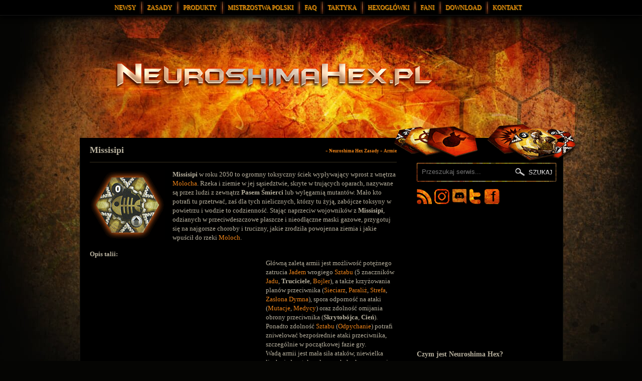

--- FILE ---
content_type: text/html; charset=UTF-8
request_url: http://neuroshimahex.pl/zasady/armie/missisipi/
body_size: 6026
content:
<!DOCTYPE html>
<html lang="pl-PL">
<head>
	<base href="https://neuroshimahex.pl/" />
	<meta charset="UTF-8" />
	<title>Missisipi &bull;  NeuroshimaHex.pl</title>
	<meta name="description" content="" />
	<meta name="keywords" content="" />
  <meta name="monetization" content="$ilp.uphold.com/k4eJGQUDF9nw" />
	<link rel="alternate" type="application/rss+xml" title="RSS Feed" href="http://feeds.feedburner.com/neuroshimahexpl" />
	<link rel="shortcut icon" href="https://neuroshimahex.pl/favicon.ico" type="image/x-icon" />
	<link rel="stylesheet" type="text/css" media="all" href="http://neuroshimahex.pl/wp-content/themes/neuroshimahex/style.css?v=10" />
	<link rel="stylesheet" type="text/css" href="https://neuroshimahex.pl/lightbox/jquery.lightbox.css" media="screen" />
	<script type="text/javascript" src="https://neuroshimahex.pl/js/jquery.js"></script>
	<script type="text/javascript" src="https://neuroshimahex.pl/js/jquery.lightbox.js"></script>
	<script type="text/javascript" src="https://neuroshimahex.pl/js/lightbox.js"></script>
	<script type="text/javascript" src="http://connect.facebook.net/pl_PL/all.js#xfbml=1"></script>
	<script type="text/javascript" src="https://neuroshimahex.pl/js/fblike.js"></script>
</head>
<body class="wp-singular page-template-default page page-id-3143 page-child parent-pageid-66 wp-theme-neuroshimahex">
<div id="html">

<div id="topMenuBg">
  <ul id="topMenu" style="width: 980px;">
    <li><a href="https://neuroshimahex.pl/">Newsy</a></li>
    <li ><a href="https://neuroshimahex.pl/zasady/">Zasady</a></li>
    <li ><a href="https://neuroshimahex.pl/produkty/">Produkty</a></li>
    <li ><a href="https://neuroshimahex.pl/mistrzostwa-polski-2026/">Mistrzostwa Polski</a></li>
        <li ><a href="https://neuroshimahex.pl/faq/">FAQ</a></li>
    <li ><a href="https://neuroshimahex.pl/taktyka/">Taktyka</a></li>
    <li ><a href="https://neuroshimahex.pl/hexoglowki/">Hexogłówki</a></li>
        <li ><a href="https://neuroshimahex.pl/fani/">Fani</a></li>
        <li ><a href="https://neuroshimahex.pl/download/">Download</a></li>
    <li ><a href="https://neuroshimahex.pl/kontakt/">Kontakt</a></li>
  </ul>
</div>

<div id="header">
  <a id="logo" href="https://neuroshimahex.pl/"><img src="img/neuroshimahexpl.png" alt="NeuroshimaHex.pl" /></a>
  <p id="moloch"></p>
</div>

<div id="body">
<div id="bodyBg">
  <div id="mainBg">
    <div id="main">

<div class="page">
	<h2 class="pageTitle"><a href="https://neuroshimahex.pl/zasady/armie/missisipi/">Missisipi</a><p id="breadcrumb">&raquo; <a href="https://neuroshimahex.pl/zasady/">Neuroshima Hex Zasady</a> &raquo; <a href="https://neuroshimahex.pl/zasady/armie/">Armie</a> </p></h2>
	<div class="pageBody">
<p><img decoding="async" class="alignleft floatLeft" title="Missisipi - Sztab" src="https://neuroshimahex.pl/gfx/missisipi/missisipi-sztab.png" alt="Missisipi - Sztab" width="150" height="140" /><strong>Missisipi</strong> w roku 2050 to ogromny toksyczny ściek wypływający wprost z wnętrza <a href="https://neuroshimahex.pl/zasady/armie/moloch/">Molocha</a>. Rzeka i ziemie w jej sąsiedztwie, skryte w trujących oparach, nazywane są przez ludzi z zewnątrz <strong>Pasem Śmierci</strong> lub wylęgarnią mutantów. Mało kto potrafi tu przetrwać, zaś dla tych nielicznych, którzy tu żyją, zabójcze toksyny w powietrzu i wodzie to codzienność. Stając naprzeciw wojowników z <strong>Missisipi</strong>, odzianych w przeciwdeszczowe płaszcze i nieodłączne maski gazowe, przygotuj się na najgorsze choroby i trucizny, jakie zrodziła powojenna ziemia i jakie wpuścił do rzeki <a href="https://neuroshimahex.pl/zasady/armie/moloch/">Moloch</a>.</p>
<p><strong>Opis talii:</strong><br /><span class="left" style="margin-right: 15px;"><script type="text/javascript"><!--
google_ad_client = "ca-pub-7657646508517885";
/* NS Hex Articles */
google_ad_slot = "1542797942";
google_ad_width = 336;
google_ad_height = 280;
//--><br />
</script><br />
<script type="text/javascript"
src="https://pagead2.googlesyndication.com/pagead/show_ads.js"><br />
</script></span>Główną zaletą armii jest możliwość potężnego zatrucia <a href="https://neuroshimahex.pl/zasady/cechy/jad/">Jadem</a> wrogiego <a href="https://neuroshimahex.pl/zasady/zetony-planszy/sztab/">Sztabu</a> (5 znaczników <a href="https://neuroshimahex.pl/zasady/cechy/jad/">Jadu</a>, <strong>Truciciele</strong>, <a href="https://neuroshimahex.pl/zasady/zetony-planszy/moduly/bojler/">Bojler</a>), a także krzyżowania planów przeciwnika (<a href="https://neuroshimahex.pl/zasady/cechy/siec/">Sieciarz</a>, <a href="https://neuroshimahex.pl/zasady/zetony-planszy/moduly/paraliz/">Paraliż</a>, <a href="https://neuroshimahex.pl/zasady/zetony-planszy/moduly/dywersant/">Strefa</a>, <a href="https://neuroshimahex.pl/zasady/zetony-natychmiastowe/zaslona-dymna/">Zasłona Dymna</a>), spora odporność na ataki (<a href="https://neuroshimahex.pl/zasady/zetony-planszy/moduly/mutacja/">Mutacje</a>, <a href="https://neuroshimahex.pl/zasady/zetony-planszy/moduly/medyk/">Medycy</a>) oraz zdolność omijania obrony przeciwnika (<strong>Skrytobójca</strong>, <strong>Cień</strong>). Ponadto zdolność <a href="https://neuroshimahex.pl/zasady/zetony-planszy/sztab/">Sztabu</a> (<a href="https://neuroshimahex.pl/zasady/zetony-natychmiastowe/odepchniecie/">Odpychanie</a>) potrafi zniwelować bezpośrednie ataki przeciwnika, szczególnie w początkowej fazie gry.<br />
Wadą armii jest mała siła ataków, niewielka liczba jednostek walczących, brak <a href="https://neuroshimahex.pl/zasady/cechy/pancerz/">pancerzy</a> i <a href="https://neuroshimahex.pl/zasady/cechy/wytrzymalosc/">wytrzymałości</a> na nich oraz słaba <a href="https://neuroshimahex.pl/zasady/cechy/mobilnosc/">mobilność</a>.</p>
<p><strong>Rada taktyczna:</strong><br />Zdolność <a href="https://neuroshimahex.pl/zasady/zetony-planszy/sztab/">Sztabu</a> pozwala na swobodne otoczenie swojego <a href="https://neuroshimahex.pl/zasady/zetony-planszy/sztab/">Sztabu</a> własnymi jednostkami już na początku gry. Ponadto należy za wszelką cenę wykorzystać każdą możliwość zatrucia <a href="https://neuroshimahex.pl/zasady/zetony-planszy/sztab/">Sztabu</a> przeciwnika &#8211; im wcześniej, tym lepiej, ponieważ każdy <a href="https://neuroshimahex.pl/zasady/cechy/jad/">Jad</a> zada przeciwnikowi tyle ran, ile zostanie w tej rozgrywce stoczonych <a href="https://neuroshimahex.pl/zasady/zetony-natychmiastowe/bitwa/">Bitew</a> od momentu zatrucia. <a href="https://neuroshimahex.pl/zasady/zetony-planszy/moduly/mutacja/">Mutacje</a> powinny chronić najważniejsze jednostki, same będąc schowanymi, zaś <a href="https://neuroshimahex.pl/zasady/zetony-planszy/moduly/paraliz/">Paraliż</a> i <a href="https://neuroshimahex.pl/zasady/zetony-planszy/moduly/dywersant/">Strefa</a> powinny przejąć kontrolę nad częścią planszy (np. sąsiedztwem własnego <a href="https://neuroshimahex.pl/zasady/zetony-planszy/sztab/">Sztabu</a>). <a href="https://neuroshimahex.pl/zasady/zetony-planszy/podloze/toksyczna-bomba/">Toksyczna Bomba</a> służy do oczyszczania planszy zdominowanej przez przeciwnika, <a href="https://neuroshimahex.pl/zasady/zetony-natychmiastowe/podmiana/">Podmianą</a> można w łatwy sposób przemieścić <a href="https://neuroshimahex.pl/zasady/zetony-planszy/moduly/bojler/">Bojler</a> w sąsiedztwo jednostki atakującej wrogi <a href="https://neuroshimahex.pl/zasady/zetony-planszy/sztab/">Sztab</a>, zaś <a href="https://neuroshimahex.pl/zasady/zetony-natychmiastowe/zaslona-dymna/">Zasłona Dymna</a> świetnie nadaje się do odwracania najgroźniejszych ataków przeciwnika.</p>
<p><strong>Rada taktyczna dla przeciwnika:</strong><br />Za wszelką cenę chroń swój <a href="https://neuroshimahex.pl/zasady/zetony-planszy/sztab/">Sztab</a> przed trafieniem <a href="https://neuroshimahex.pl/zasady/cechy/jad/">Jadem</a>. Na początku gry wystawiaj żetony tak, by w kolejnych turach uniemożliwić <a href="https://neuroshimahex.pl/zasady/zetony-natychmiastowe/odepchniecie/">odpychanie</a> przez <a href="https://neuroshimahex.pl/zasady/zetony-planszy/sztab/">Sztab</a> <strong>Missisipi</strong> swoich atakujących jednostek.</p>
<p><strong>Cecha specjalna Sztabu:</strong><br />Raz na turę <a href="https://neuroshimahex.pl/zasady/zetony-planszy/sztab/">Sztab</a> może <a href="https://neuroshimahex.pl/zasady/zetony-natychmiastowe/odepchniecie/">Odepchnąć</a> jedną sąsiadującą jednostkę przeciwnika.</p>
<p class="center"><script type="text/javascript"><!--
google_ad_client = "ca-pub-7657646508517885";
/* NS Hex Articles Long */
google_ad_slot = "4575923086";
google_ad_width = 468;
google_ad_height = 60;
//--><br />
</script><br />
<script type="text/javascript"
src="https://pagead2.googlesyndication.com/pagead/show_ads.js"><br />
</script></p>
<p><strong>Żetony w talii:</strong></p>
<ul class="zetony">
<li><a href="https://neuroshimahex.pl/zasady/zetony-natychmiastowe/"><strong>Żetony Natychmiastowe</strong></a>:
<ul>
<li><img decoding="async" class="floatLeft" src="https://neuroshimahex.pl/gfx/missisipi/missisipi-bitwa.png" alt="Missisipi - Bitwa" width="150" height="140" /><a href="https://neuroshimahex.pl/zasady/zetony-natychmiastowe/bitwa/"><strong>Bitwa</strong></a> (x4)</li>
<li><img decoding="async" class="floatLeft" src="https://neuroshimahex.pl/gfx/missisipi/missisipi-zaslonadymna.png" alt="Missisipi - Zasłona Dymna" width="150" height="140" /><a href="https://neuroshimahex.pl/zasady/zetony-natychmiastowe/zaslona-dymna/"><strong>Zasłona Dymna</strong></a> (x1)</li>
<li><img loading="lazy" decoding="async" class="floatLeft" src="https://neuroshimahex.pl/gfx/missisipi/missisipi-podmiana.png" alt="Missisipi - Podmiana" width="150" height="140" /><a href="https://neuroshimahex.pl/zasady/zetony-natychmiastowe/podmiana/"><strong>Podmiana</strong></a> (x1)</li>
<li><img loading="lazy" decoding="async" class="floatLeft" src="https://neuroshimahex.pl/gfx/missisipi/missisipi-odepchniecie.png" alt="Missisipi - Odepchnięcie" width="150" height="140" /><a href="https://neuroshimahex.pl/zasady/zetony-natychmiastowe/odepchniecie/"><strong>Odepchnięcie</strong></a> (x1)</li>
<li><img loading="lazy" decoding="async" class="floatLeft" src="https://neuroshimahex.pl/gfx/missisipi/missisipi-ruch.png" alt="Missisipi - Ruch" width="150" height="140" /><a href="https://neuroshimahex.pl/zasady/zetony-natychmiastowe/ruch/"><strong>Ruch</strong></a> (x3)</li>
</ul>
</li>
<li><a href="https://neuroshimahex.pl/zasady/zetony-planszy/zolnierze/"><strong>Żetony Planszy &#8211; Żołnierze</strong></a>:
<ul>
<li><img loading="lazy" decoding="async" class="floatLeft" src="https://neuroshimahex.pl/gfx/missisipi/missisipi-cien.png" alt="Missisipi - Cień" width="150" height="140" /><strong>Cień</strong> (x2)</li>
<li><img loading="lazy" decoding="async" class="floatLeft" src="https://neuroshimahex.pl/gfx/missisipi/missisipi-mutant.png" alt="Missisipi - Mutant" width="150" height="140" /><strong>Mutant</strong> (x3)</li>
<li><img loading="lazy" decoding="async" class="floatLeft" src="https://neuroshimahex.pl/gfx/missisipi/missisipi-truciciel.png" alt="Missisipi - Truciciel" width="150" height="140" /><strong>Truciciel</strong> (x2)</li>
<li><img loading="lazy" decoding="async" class="floatLeft" src="https://neuroshimahex.pl/gfx/missisipi/missisipi-straznik.png" alt="Missisipi - Strażnik" width="150" height="140" /><strong>Strażnik</strong> (x4)</li>
<li><img loading="lazy" decoding="async" class="floatLeft" src="https://neuroshimahex.pl/gfx/missisipi/missisipi-skrytobojca.png" alt="Missisipi - Skrytobójca" width="150" height="140" /><strong>Skrytobójca</strong> (x1)</li>
<li><img loading="lazy" decoding="async" class="floatLeft" src="https://neuroshimahex.pl/gfx/missisipi/missisipi-sieciarz.png" alt="Missisipi - Sieciarz" width="150" height="140" /><strong>Sieciarz</strong> (x1)</li>
</ul>
</li>
<li><a href="https://neuroshimahex.pl/zasady/zetony-planszy/moduly/"><strong>Żetony Planszy &#8211; Moduły</strong></a>:
<ul>
<li><img loading="lazy" decoding="async" class="floatLeft" src="https://neuroshimahex.pl/gfx/missisipi/missisipi-paraliz.png" alt="Missisipi - Paraliż" width="150" height="140" /><a href="https://neuroshimahex.pl/zasady/zetony-planszy/moduly/paraliz/"><strong>Paraliż</strong></a> (x2)</li>
<li><img loading="lazy" decoding="async" class="floatLeft" src="https://neuroshimahex.pl/gfx/missisipi/missisipi-medyk.png" alt="Missisipi - Medyk" width="150" height="140" /><a href="https://neuroshimahex.pl/zasady/zetony-planszy/moduly/medyk/"><strong>Medyk</strong></a> (x2)</li>
<li><img loading="lazy" decoding="async" class="floatLeft" src="https://neuroshimahex.pl/gfx/missisipi/missisipi-mutacja.png" alt="Missisipi - Mutacja" width="150" height="140" /><a href="https://neuroshimahex.pl/zasady/zetony-planszy/moduly/mutacja/"><strong>Mutacja</strong></a> (x2)</li>
<li><img loading="lazy" decoding="async" class="floatLeft" src="https://neuroshimahex.pl/gfx/missisipi/missisipi-strefa.png" alt="Missisipi - Strefa" width="150" height="140" /><a href="https://neuroshimahex.pl/zasady/zetony-planszy/moduly/dywersant/"><strong>Strefa</strong></a> (x1)</li>
<li><img loading="lazy" decoding="async" class="floatLeft" src="https://neuroshimahex.pl/gfx/missisipi/missisipi-bojler.png" alt="Missisipi - Bojler" width="150" height="140" /><a href="https://neuroshimahex.pl/zasady/zetony-planszy/moduly/bojler/"><strong>Bojler</strong></a> (x3)</li>
</ul>
</li>
<li><a href="https://neuroshimahex.pl/zasady/zetony-planszy/podloze/"><strong>Żetony Podłoża</strong></a>:
<ul>
<li><img loading="lazy" decoding="async" class="floatLeft" src="https://neuroshimahex.pl/gfx/missisipi/missisipi-toksycznabomba.png" alt="Missisipi - Toksyczna Bomba" width="150" height="140" /><a href="https://neuroshimahex.pl/zasady/zetony-planszy/podloze/toksyczna-bomba/"><strong>Toksyczna Bomba</strong></a> (x1)</li>
</ul>
</li>
</ul>
</div>
</div>


  </div>
</div>
<div id="sideBg">
  <div id="side">
    <div class="searchForm">
      <form role="search" method="get" id="searchform" action="https://neuroshimahex.pl">
        <p class="searchFormText" >
          <input type="text" placeholder="Przeszukaj serwis..." class="text" name="s" id="s" />
        </p>
        <p class="searchFormSubmit">
          <input type="submit" value="" class="submit" id="searchsubmit" />
        </p>
      </form>
    </div>
    <div class="socialIcons">
    	<ul>
    		<li class="socialIconRss"><a href="https://feeds.feedburner.com/neuroshimahexpl" target="_blank" title="Neuroshima Hex RSS">Neuroshima Hex RSS</a></li>
        <li class="socialIconInstagram"><a href="https://instagram.com/neuroshimahexpl" target="_blank" title="Neuroshima Hex na Instagram">Neuroshima Hex Instagram</a></li>
    		<li class="socialIconDiscord"><a href="https://discord.gg/fH55XyR" target="_blank" title="Neuroshima Hex na Discord">Neuroshima Hex Discord</a></li>
    		<li class="socialIconTwitter"><a href="https://twitter.com/neuroshimahexpl" target="_blank" title="Neuroshima Hex na Twitter">Neuroshima Hex Twitter</a></li>
    		<li class="socialIconFacebook"><a href="https://www.facebook.com/neuroshimahexpl" target="_blank" title="Neuroshima Hex na Facebook">Neuroshima Hex Facebook</a></li>
    		<li><a href="#" class="fbLike"></a></li>
    	</ul>
    	<div class="clear"></div>
    </div>
      <div class="center">
<script type="text/javascript"><!--
google_ad_client = "ca-pub-7657646508517885";
/* NS Hex Main Page */
google_ad_slot = "6805933002";
google_ad_width = 250;
google_ad_height = 250;
//-->
</script>
<script type="text/javascript"
src="https://pagead2.googlesyndication.com/pagead/show_ads.js">
</script>
      </div>
      
            <div class="hexInfo">
            	<h3>Czym jest Neuroshima Hex?</h3>
            	<p><span class="hexInfoImg"><img src="http://neuroshimahex.pl/wp-content/themes/neuroshimahex/img/neuroshimahex3.jpg" alt="Neuroshima Hex 3.0" /></span>Neuroshima Hex - jest to strategiczno-taktyczna gra planszowa autorstwa Michała Oracza oparta o grę fabularną Neuroshima, wydana została przez Wydawnictwo Portal w 2005 roku. Rozgrywka (dla 2-4 graczy) polega na prowadzeniu wybranej armii do zwycięstwa poprzez obronę własnego sztabu oraz zniszczenie sztabu przeciwnika. W skład gry wchodzi plansza wraz z zestawem 35 heksagonalnych żetonów dla każdej z armii.</p>
            </div>

            <div>
            	<a href="https://neuroshimahex.myspreadshop.pl/"><img style="width: 100%;" src="https://neuroshimahex.pl/wp-content/uploads/2024/06/koszulki-neuroshimahexpl.jpg" alt="Sklep NeuroshimaHex.pl"></a>
            </div>

            <div class="lastEntries pointList">		  <h4>Ostatnio dodane wpisy:</h4>		  <ul>
	<li><a href="https://neuroshimahex.pl/news/last-aurora-firelands-w-tym-roku/">Last Aurora: Firelands w tym roku</a></li>
	<li><a href="https://neuroshimahex.pl/news/drukowani-partyzanci/">Drukowani Partyzanci!</a></li>
	<li><a href="https://neuroshimahex.pl/news/mistrz-polski-2025-michal-drzewiecki/">Mistrz Polski 2025: Michał Drzewiecki!</a></li>
	<li><a href="https://neuroshimahex.pl/news/mistrzostwa-polski-2025-na-portalconie-26/">Mistrzostwa Polski 2025 na Portalconie 26</a></li>
	<li><a href="https://neuroshimahex.pl/news/rusza-hex-projekt/">Rusza Hex Projekt</a></li>
</ul><div class="clear"></div>		</div>		<div class="lastComments">		  <h4>Ostatnio dodane komentarze:</h4>		  
<ul>
<li><a href="https://neuroshimahex.pl/news/mistrz-polski-2025-michal-drzewiecki/#comment-244030" ><b>Ender</b> <span>dnia 20.01.2026 o 10:25</span> w:<br /><b>Mistrz Polski 2025: Michał Drzewiecki!</b></a></li>
<li><a href="https://neuroshimahex.pl/news/mistrz-polski-2025-michal-drzewiecki/#comment-244029" ><b>Darek118</b> <span>dnia 20.01.2026 o 10:24</span> w:<br /><b>Mistrz Polski 2025: Michał Drzewiecki!</b></a></li>
<li><a href="https://neuroshimahex.pl/news/mistrz-polski-2025-michal-drzewiecki/#comment-244003" ><b>Ender</b> <span>dnia 19.01.2026 o 22:56</span> w:<br /><b>Mistrz Polski 2025: Michał Drzewiecki!</b></a></li>
<li><a href="https://neuroshimahex.pl/news/mistrz-polski-2025-michal-drzewiecki/#comment-243994" ><b>Darek118</b> <span>dnia 19.01.2026 o 19:23</span> w:<br /><b>Mistrz Polski 2025: Michał Drzewiecki!</b></a></li>
<li><a href="https://neuroshimahex.pl/news/scenariusz-i-gadzety-oraz-kolejny-konkurs/#comment-238685" ><b>Ender</b> <span>dnia 29.11.2025 o 19:08</span> w:<br /><b>Scenariusz i gadżety oraz kolejny konkurs</b></a></li>
</ul><div class="clear"></div>		</div>		<div class="clear"></div>		<div class="external pointList">
         <h4>Polecamy:</h4>	      
            <ul>
              <li><a rel="external" href="https://tatadeveloper.end3r.com/">TataDeveloper</a></li>
            </ul>
            <a style="color: #000; display: inline-block; margin-left: 20px;" href="https://neuroshimahex.pl/p/artykuly.html">.</a>
            <a style="color: #000; display: inline-block; margin-left: 20px;" href="https://neuroshimahex.pl/p/porady-grania.html">.</a>

        </div>
            </div>  </div><div class="clear"></div>

</div>

<div id="footerBg">

  <div id="footer">

    <p id="molochFooterLeft"></p>

    <p id="molochFooterRight"></p>

    <div id="footerContent">

      <div class="footerBox">

        <p>Menu główne serwisu:</p>

        <ul class="double">
          <li><a href="https://neuroshimahex.pl/zasady/">Zasady</a></li>
          <li><a href="https://neuroshimahex.pl/produkty/">Produkty</a></li>
          <li><a href="https://neuroshimahex.pl/mistrzostwa-polski-2023/">Mistrzostwa Polski</a></li>
          <li><a href="https://neuroshimahex.pl/taktyka/">Taktyka</a></li>
        </ul>
        <ul class="double">
          <li><a href="https://neuroshimahex.pl/hexoglowki/">Hexogłówki</a></li>
          <li><a href="https://neuroshimahex.pl/fani/">Fani</a></li>
          <li><a href="https://neuroshimahex.pl/download/">Download</a></li>
          <li><a href="https://neuroshimahex.pl/kontakt/">Kontakt</a></li>
        </ul>
      </div>

      <div class="footerBox">

        <p>Najpopularniejsze podstrony:</p>
	      <ul>
      <li><a href="/zasady/armie/wiremen/">Wiremen</a></li>
      <li><a href="/zasady/armie/ludzie-pustyni/">Ludzie Pustyni</a></li>
      <li><a href="/zasady/armie/partyzanci/">Partyzanci</a></li>
      <li><a href="/zasady/armie/gildia-kupcow/">Gildia Kupców</a></li>
			<li><a href="/artykuly/portal-games-digital/">Portal Games Digital</a></li>
			<li><a href="/zasady/">Neuroshima Hex Zasady</a></li>
			<li><a href="/artykuly/online/">Neuroshima Hex Online</a></li>
	      </ul>

      </div>

      <div class="footerInfoBox">

        <p class="footerInfo">Serwis <strong>NeuroshimaHex.pl</strong> to projekt fanów, dla fanów. Jeśli chcesz wspierać tę wspaniałą grę planszową, nie krępuj się - komentuj wpisy, promuj stronę jak i samą grę wśród znajomych. Jeśli to nadal za mało, <a href="https://neuroshimahex.pl/kontakt/">odezwij się do nas</a>, być może trafisz do naszej ekipy i będziesz mógł aktywnie współtworzyć serwis razem z nami.</p>

        <p class="footerFS">Projekt i wykonanie: <a href="https://enclavegames.com/">Enclave Games</a> | <a href="https://neuroshimahex.pl/sitemap.xml">Mapa strony</a>. <br />Nasze serwisy: <a href="https://js13kgames.com/">js13kGames</a>, <a href="https://gamedevjs.com/">Gamedev.js</a>, <a href="https://gamedevjsweekly.com/">Gamedev.js Weekly</a>.</p>

      </div>

    </div>

  </div>
  </div>
</div>

</div>

<!-- Google tag (gtag.js) -->
<script async src="https://www.googletagmanager.com/gtag/js?id=G-3JR71DEYHY"></script>
<script>
  window.dataLayer = window.dataLayer || [];
  function gtag(){dataLayer.push(arguments);}
  gtag('js', new Date());
  gtag('config', 'G-3JR71DEYHY');
</script>

</body>

</html>

--- FILE ---
content_type: text/html; charset=utf-8
request_url: https://www.google.com/recaptcha/api2/aframe
body_size: 266
content:
<!DOCTYPE HTML><html><head><meta http-equiv="content-type" content="text/html; charset=UTF-8"></head><body><script nonce="diVaskfMVDYcEODjCxriYA">/** Anti-fraud and anti-abuse applications only. See google.com/recaptcha */ try{var clients={'sodar':'https://pagead2.googlesyndication.com/pagead/sodar?'};window.addEventListener("message",function(a){try{if(a.source===window.parent){var b=JSON.parse(a.data);var c=clients[b['id']];if(c){var d=document.createElement('img');d.src=c+b['params']+'&rc='+(localStorage.getItem("rc::a")?sessionStorage.getItem("rc::b"):"");window.document.body.appendChild(d);sessionStorage.setItem("rc::e",parseInt(sessionStorage.getItem("rc::e")||0)+1);localStorage.setItem("rc::h",'1769067125895');}}}catch(b){}});window.parent.postMessage("_grecaptcha_ready", "*");}catch(b){}</script></body></html>